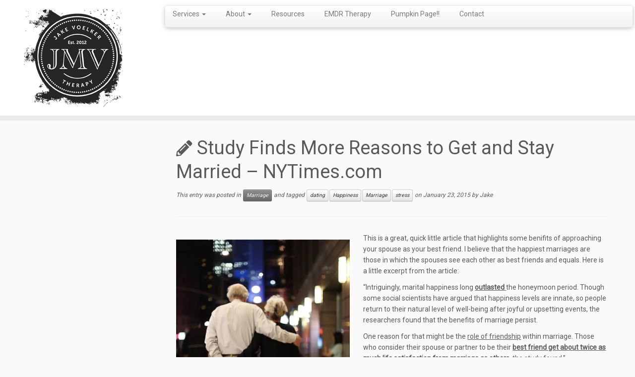

--- FILE ---
content_type: text/html; charset=UTF-8
request_url: http://www.jakevoelker.com/study-finds-more-reasons-to-get-and-stay-married-nytimes-com/
body_size: 12240
content:
<!DOCTYPE html>
<!--[if IE 7]>
<html class="ie ie7 no-js" dir="ltr" lang="en-US" prefix="og: https://ogp.me/ns#">
<![endif]-->
<!--[if IE 8]>
<html class="ie ie8 no-js" dir="ltr" lang="en-US" prefix="og: https://ogp.me/ns#">
<![endif]-->
<!--[if !(IE 7) | !(IE 8)  ]><!-->
<html class="no-js" dir="ltr" lang="en-US" prefix="og: https://ogp.me/ns#">
<!--<![endif]-->
	<head>
		<meta charset="UTF-8" />
		<meta http-equiv="X-UA-Compatible" content="IE=EDGE" />
		<meta name="viewport" content="width=device-width, initial-scale=1.0" />
        <link rel="profile"  href="https://gmpg.org/xfn/11" />
		<link rel="pingback" href="http://www.jakevoelker.com/xmlrpc.php" />
		<script>(function(html){html.className = html.className.replace(/\bno-js\b/,'js')})(document.documentElement);</script>
<title>Study Finds More Reasons to Get and Stay Married – NYTimes.com | JMV Therapy</title>

		<!-- All in One SEO 4.9.3 - aioseo.com -->
	<meta name="description" content="This is a great, quick little article that highlights some benifits of approaching your spouse as your best friend. I believe that the happiest marriages are those in which the spouses see each other as best friends and equals. Here is a little excerpt from the article: &quot;Intriguingly, marital happiness long outlasted the honeymoon period." />
	<meta name="robots" content="max-image-preview:large" />
	<meta name="author" content="Jake"/>
	<meta name="keywords" content="dating,happiness,marriage,stress" />
	<link rel="canonical" href="http://www.jakevoelker.com/study-finds-more-reasons-to-get-and-stay-married-nytimes-com/" />
	<meta name="generator" content="All in One SEO (AIOSEO) 4.9.3" />
		<meta property="og:locale" content="en_US" />
		<meta property="og:site_name" content="JMV Therapy |" />
		<meta property="og:type" content="article" />
		<meta property="og:title" content="Study Finds More Reasons to Get and Stay Married – NYTimes.com | JMV Therapy" />
		<meta property="og:description" content="This is a great, quick little article that highlights some benifits of approaching your spouse as your best friend. I believe that the happiest marriages are those in which the spouses see each other as best friends and equals. Here is a little excerpt from the article: &quot;Intriguingly, marital happiness long outlasted the honeymoon period." />
		<meta property="og:url" content="http://www.jakevoelker.com/study-finds-more-reasons-to-get-and-stay-married-nytimes-com/" />
		<meta property="article:published_time" content="2015-01-23T17:27:43+00:00" />
		<meta property="article:modified_time" content="2015-01-23T17:38:46+00:00" />
		<meta name="twitter:card" content="summary" />
		<meta name="twitter:title" content="Study Finds More Reasons to Get and Stay Married – NYTimes.com | JMV Therapy" />
		<meta name="twitter:description" content="This is a great, quick little article that highlights some benifits of approaching your spouse as your best friend. I believe that the happiest marriages are those in which the spouses see each other as best friends and equals. Here is a little excerpt from the article: &quot;Intriguingly, marital happiness long outlasted the honeymoon period." />
		<script type="application/ld+json" class="aioseo-schema">
			{"@context":"https:\/\/schema.org","@graph":[{"@type":"Article","@id":"http:\/\/www.jakevoelker.com\/study-finds-more-reasons-to-get-and-stay-married-nytimes-com\/#article","name":"Study Finds More Reasons to Get and Stay Married \u2013 NYTimes.com | JMV Therapy","headline":"Study Finds More Reasons to Get and Stay Married &#8211; NYTimes.com","author":{"@id":"http:\/\/www.jakevoelker.com\/author\/admin\/#author"},"publisher":{"@id":"http:\/\/www.jakevoelker.com\/#organization"},"image":{"@type":"ImageObject","url":"https:\/\/i0.wp.com\/www.jakevoelker.com\/wp-content\/uploads\/2015\/01\/happiness.png?fit=596%2C869","width":596,"height":869},"datePublished":"2015-01-23T11:27:43-06:00","dateModified":"2015-01-23T11:38:46-06:00","inLanguage":"en-US","mainEntityOfPage":{"@id":"http:\/\/www.jakevoelker.com\/study-finds-more-reasons-to-get-and-stay-married-nytimes-com\/#webpage"},"isPartOf":{"@id":"http:\/\/www.jakevoelker.com\/study-finds-more-reasons-to-get-and-stay-married-nytimes-com\/#webpage"},"articleSection":"Marriage, dating, Happiness, Marriage, stress"},{"@type":"BreadcrumbList","@id":"http:\/\/www.jakevoelker.com\/study-finds-more-reasons-to-get-and-stay-married-nytimes-com\/#breadcrumblist","itemListElement":[{"@type":"ListItem","@id":"http:\/\/www.jakevoelker.com#listItem","position":1,"name":"Home","item":"http:\/\/www.jakevoelker.com","nextItem":{"@type":"ListItem","@id":"http:\/\/www.jakevoelker.com\/category\/marriage\/#listItem","name":"Marriage"}},{"@type":"ListItem","@id":"http:\/\/www.jakevoelker.com\/category\/marriage\/#listItem","position":2,"name":"Marriage","item":"http:\/\/www.jakevoelker.com\/category\/marriage\/","nextItem":{"@type":"ListItem","@id":"http:\/\/www.jakevoelker.com\/study-finds-more-reasons-to-get-and-stay-married-nytimes-com\/#listItem","name":"Study Finds More Reasons to Get and Stay Married &#8211; NYTimes.com"},"previousItem":{"@type":"ListItem","@id":"http:\/\/www.jakevoelker.com#listItem","name":"Home"}},{"@type":"ListItem","@id":"http:\/\/www.jakevoelker.com\/study-finds-more-reasons-to-get-and-stay-married-nytimes-com\/#listItem","position":3,"name":"Study Finds More Reasons to Get and Stay Married &#8211; NYTimes.com","previousItem":{"@type":"ListItem","@id":"http:\/\/www.jakevoelker.com\/category\/marriage\/#listItem","name":"Marriage"}}]},{"@type":"Organization","@id":"http:\/\/www.jakevoelker.com\/#organization","name":"JMV Therapy","description":"Welcome to JMV Therapy! I\u2019m Jake Voelker, a Licensed Marriage and Family Therapist (LMFT) with over 12 years of experience helping individuals and couples overcome life\u2019s challenges. I specialize in treatment for trauma (PTSD), and porn addiction recovery. I utilize EMDR therapy, and integrate evidence-based practices with a Catholic perspective to support holistic healing. My approach is grounded in compassion, understanding, and a commitment to helping you achieve emotional, spiritual, and personal growth. Whether you're seeking freedom from addiction, healing from trauma, or improving relationships, I\u2019m here to provide personalized care and support.","url":"http:\/\/www.jakevoelker.com\/","telephone":"+16516210688","sameAs":["https:\/\/www.instagram.com\/jake.voelker\/?hl=en"]},{"@type":"Person","@id":"http:\/\/www.jakevoelker.com\/author\/admin\/#author","url":"http:\/\/www.jakevoelker.com\/author\/admin\/","name":"Jake"},{"@type":"WebPage","@id":"http:\/\/www.jakevoelker.com\/study-finds-more-reasons-to-get-and-stay-married-nytimes-com\/#webpage","url":"http:\/\/www.jakevoelker.com\/study-finds-more-reasons-to-get-and-stay-married-nytimes-com\/","name":"Study Finds More Reasons to Get and Stay Married \u2013 NYTimes.com | JMV Therapy","description":"This is a great, quick little article that highlights some benifits of approaching your spouse as your best friend. I believe that the happiest marriages are those in which the spouses see each other as best friends and equals. Here is a little excerpt from the article: \"Intriguingly, marital happiness long outlasted the honeymoon period.","inLanguage":"en-US","isPartOf":{"@id":"http:\/\/www.jakevoelker.com\/#website"},"breadcrumb":{"@id":"http:\/\/www.jakevoelker.com\/study-finds-more-reasons-to-get-and-stay-married-nytimes-com\/#breadcrumblist"},"author":{"@id":"http:\/\/www.jakevoelker.com\/author\/admin\/#author"},"creator":{"@id":"http:\/\/www.jakevoelker.com\/author\/admin\/#author"},"image":{"@type":"ImageObject","url":"https:\/\/i0.wp.com\/www.jakevoelker.com\/wp-content\/uploads\/2015\/01\/happiness.png?fit=596%2C869","@id":"http:\/\/www.jakevoelker.com\/study-finds-more-reasons-to-get-and-stay-married-nytimes-com\/#mainImage","width":596,"height":869},"primaryImageOfPage":{"@id":"http:\/\/www.jakevoelker.com\/study-finds-more-reasons-to-get-and-stay-married-nytimes-com\/#mainImage"},"datePublished":"2015-01-23T11:27:43-06:00","dateModified":"2015-01-23T11:38:46-06:00"},{"@type":"WebSite","@id":"http:\/\/www.jakevoelker.com\/#website","url":"http:\/\/www.jakevoelker.com\/","name":"JMV Therapy","inLanguage":"en-US","publisher":{"@id":"http:\/\/www.jakevoelker.com\/#organization"}}]}
		</script>
		<!-- All in One SEO -->

<link rel='dns-prefetch' href='//stats.wp.com' />
<link rel='dns-prefetch' href='//fonts.googleapis.com' />
<link rel='dns-prefetch' href='//v0.wordpress.com' />
<link rel='preconnect' href='//i0.wp.com' />
<link rel="alternate" type="application/rss+xml" title="JMV Therapy &raquo; Feed" href="http://www.jakevoelker.com/feed/" />
<link rel="alternate" type="application/rss+xml" title="JMV Therapy &raquo; Comments Feed" href="http://www.jakevoelker.com/comments/feed/" />
<link rel="alternate" type="application/rss+xml" title="JMV Therapy &raquo; Study Finds More Reasons to Get and Stay Married &#8211; NYTimes.com Comments Feed" href="http://www.jakevoelker.com/study-finds-more-reasons-to-get-and-stay-married-nytimes-com/feed/" />
<link rel="alternate" title="oEmbed (JSON)" type="application/json+oembed" href="http://www.jakevoelker.com/wp-json/oembed/1.0/embed?url=http%3A%2F%2Fwww.jakevoelker.com%2Fstudy-finds-more-reasons-to-get-and-stay-married-nytimes-com%2F" />
<link rel="alternate" title="oEmbed (XML)" type="text/xml+oembed" href="http://www.jakevoelker.com/wp-json/oembed/1.0/embed?url=http%3A%2F%2Fwww.jakevoelker.com%2Fstudy-finds-more-reasons-to-get-and-stay-married-nytimes-com%2F&#038;format=xml" />
		<!-- This site uses the Google Analytics by MonsterInsights plugin v9.11.1 - Using Analytics tracking - https://www.monsterinsights.com/ -->
		<!-- Note: MonsterInsights is not currently configured on this site. The site owner needs to authenticate with Google Analytics in the MonsterInsights settings panel. -->
					<!-- No tracking code set -->
				<!-- / Google Analytics by MonsterInsights -->
		<style id='wp-img-auto-sizes-contain-inline-css' type='text/css'>
img:is([sizes=auto i],[sizes^="auto," i]){contain-intrinsic-size:3000px 1500px}
/*# sourceURL=wp-img-auto-sizes-contain-inline-css */
</style>
<link rel='stylesheet' id='tc-gfonts-css' href='//fonts.googleapis.com/css?family=Roboto%7CRoboto' type='text/css' media='all' />
<style id='wp-emoji-styles-inline-css' type='text/css'>

	img.wp-smiley, img.emoji {
		display: inline !important;
		border: none !important;
		box-shadow: none !important;
		height: 1em !important;
		width: 1em !important;
		margin: 0 0.07em !important;
		vertical-align: -0.1em !important;
		background: none !important;
		padding: 0 !important;
	}
/*# sourceURL=wp-emoji-styles-inline-css */
</style>
<link rel='stylesheet' id='wp-block-library-css' href='http://www.jakevoelker.com/wp-includes/css/dist/block-library/style.min.css?ver=6.9' type='text/css' media='all' />
<style id='global-styles-inline-css' type='text/css'>
:root{--wp--preset--aspect-ratio--square: 1;--wp--preset--aspect-ratio--4-3: 4/3;--wp--preset--aspect-ratio--3-4: 3/4;--wp--preset--aspect-ratio--3-2: 3/2;--wp--preset--aspect-ratio--2-3: 2/3;--wp--preset--aspect-ratio--16-9: 16/9;--wp--preset--aspect-ratio--9-16: 9/16;--wp--preset--color--black: #000000;--wp--preset--color--cyan-bluish-gray: #abb8c3;--wp--preset--color--white: #ffffff;--wp--preset--color--pale-pink: #f78da7;--wp--preset--color--vivid-red: #cf2e2e;--wp--preset--color--luminous-vivid-orange: #ff6900;--wp--preset--color--luminous-vivid-amber: #fcb900;--wp--preset--color--light-green-cyan: #7bdcb5;--wp--preset--color--vivid-green-cyan: #00d084;--wp--preset--color--pale-cyan-blue: #8ed1fc;--wp--preset--color--vivid-cyan-blue: #0693e3;--wp--preset--color--vivid-purple: #9b51e0;--wp--preset--gradient--vivid-cyan-blue-to-vivid-purple: linear-gradient(135deg,rgb(6,147,227) 0%,rgb(155,81,224) 100%);--wp--preset--gradient--light-green-cyan-to-vivid-green-cyan: linear-gradient(135deg,rgb(122,220,180) 0%,rgb(0,208,130) 100%);--wp--preset--gradient--luminous-vivid-amber-to-luminous-vivid-orange: linear-gradient(135deg,rgb(252,185,0) 0%,rgb(255,105,0) 100%);--wp--preset--gradient--luminous-vivid-orange-to-vivid-red: linear-gradient(135deg,rgb(255,105,0) 0%,rgb(207,46,46) 100%);--wp--preset--gradient--very-light-gray-to-cyan-bluish-gray: linear-gradient(135deg,rgb(238,238,238) 0%,rgb(169,184,195) 100%);--wp--preset--gradient--cool-to-warm-spectrum: linear-gradient(135deg,rgb(74,234,220) 0%,rgb(151,120,209) 20%,rgb(207,42,186) 40%,rgb(238,44,130) 60%,rgb(251,105,98) 80%,rgb(254,248,76) 100%);--wp--preset--gradient--blush-light-purple: linear-gradient(135deg,rgb(255,206,236) 0%,rgb(152,150,240) 100%);--wp--preset--gradient--blush-bordeaux: linear-gradient(135deg,rgb(254,205,165) 0%,rgb(254,45,45) 50%,rgb(107,0,62) 100%);--wp--preset--gradient--luminous-dusk: linear-gradient(135deg,rgb(255,203,112) 0%,rgb(199,81,192) 50%,rgb(65,88,208) 100%);--wp--preset--gradient--pale-ocean: linear-gradient(135deg,rgb(255,245,203) 0%,rgb(182,227,212) 50%,rgb(51,167,181) 100%);--wp--preset--gradient--electric-grass: linear-gradient(135deg,rgb(202,248,128) 0%,rgb(113,206,126) 100%);--wp--preset--gradient--midnight: linear-gradient(135deg,rgb(2,3,129) 0%,rgb(40,116,252) 100%);--wp--preset--font-size--small: 13px;--wp--preset--font-size--medium: 20px;--wp--preset--font-size--large: 36px;--wp--preset--font-size--x-large: 42px;--wp--preset--spacing--20: 0.44rem;--wp--preset--spacing--30: 0.67rem;--wp--preset--spacing--40: 1rem;--wp--preset--spacing--50: 1.5rem;--wp--preset--spacing--60: 2.25rem;--wp--preset--spacing--70: 3.38rem;--wp--preset--spacing--80: 5.06rem;--wp--preset--shadow--natural: 6px 6px 9px rgba(0, 0, 0, 0.2);--wp--preset--shadow--deep: 12px 12px 50px rgba(0, 0, 0, 0.4);--wp--preset--shadow--sharp: 6px 6px 0px rgba(0, 0, 0, 0.2);--wp--preset--shadow--outlined: 6px 6px 0px -3px rgb(255, 255, 255), 6px 6px rgb(0, 0, 0);--wp--preset--shadow--crisp: 6px 6px 0px rgb(0, 0, 0);}:where(.is-layout-flex){gap: 0.5em;}:where(.is-layout-grid){gap: 0.5em;}body .is-layout-flex{display: flex;}.is-layout-flex{flex-wrap: wrap;align-items: center;}.is-layout-flex > :is(*, div){margin: 0;}body .is-layout-grid{display: grid;}.is-layout-grid > :is(*, div){margin: 0;}:where(.wp-block-columns.is-layout-flex){gap: 2em;}:where(.wp-block-columns.is-layout-grid){gap: 2em;}:where(.wp-block-post-template.is-layout-flex){gap: 1.25em;}:where(.wp-block-post-template.is-layout-grid){gap: 1.25em;}.has-black-color{color: var(--wp--preset--color--black) !important;}.has-cyan-bluish-gray-color{color: var(--wp--preset--color--cyan-bluish-gray) !important;}.has-white-color{color: var(--wp--preset--color--white) !important;}.has-pale-pink-color{color: var(--wp--preset--color--pale-pink) !important;}.has-vivid-red-color{color: var(--wp--preset--color--vivid-red) !important;}.has-luminous-vivid-orange-color{color: var(--wp--preset--color--luminous-vivid-orange) !important;}.has-luminous-vivid-amber-color{color: var(--wp--preset--color--luminous-vivid-amber) !important;}.has-light-green-cyan-color{color: var(--wp--preset--color--light-green-cyan) !important;}.has-vivid-green-cyan-color{color: var(--wp--preset--color--vivid-green-cyan) !important;}.has-pale-cyan-blue-color{color: var(--wp--preset--color--pale-cyan-blue) !important;}.has-vivid-cyan-blue-color{color: var(--wp--preset--color--vivid-cyan-blue) !important;}.has-vivid-purple-color{color: var(--wp--preset--color--vivid-purple) !important;}.has-black-background-color{background-color: var(--wp--preset--color--black) !important;}.has-cyan-bluish-gray-background-color{background-color: var(--wp--preset--color--cyan-bluish-gray) !important;}.has-white-background-color{background-color: var(--wp--preset--color--white) !important;}.has-pale-pink-background-color{background-color: var(--wp--preset--color--pale-pink) !important;}.has-vivid-red-background-color{background-color: var(--wp--preset--color--vivid-red) !important;}.has-luminous-vivid-orange-background-color{background-color: var(--wp--preset--color--luminous-vivid-orange) !important;}.has-luminous-vivid-amber-background-color{background-color: var(--wp--preset--color--luminous-vivid-amber) !important;}.has-light-green-cyan-background-color{background-color: var(--wp--preset--color--light-green-cyan) !important;}.has-vivid-green-cyan-background-color{background-color: var(--wp--preset--color--vivid-green-cyan) !important;}.has-pale-cyan-blue-background-color{background-color: var(--wp--preset--color--pale-cyan-blue) !important;}.has-vivid-cyan-blue-background-color{background-color: var(--wp--preset--color--vivid-cyan-blue) !important;}.has-vivid-purple-background-color{background-color: var(--wp--preset--color--vivid-purple) !important;}.has-black-border-color{border-color: var(--wp--preset--color--black) !important;}.has-cyan-bluish-gray-border-color{border-color: var(--wp--preset--color--cyan-bluish-gray) !important;}.has-white-border-color{border-color: var(--wp--preset--color--white) !important;}.has-pale-pink-border-color{border-color: var(--wp--preset--color--pale-pink) !important;}.has-vivid-red-border-color{border-color: var(--wp--preset--color--vivid-red) !important;}.has-luminous-vivid-orange-border-color{border-color: var(--wp--preset--color--luminous-vivid-orange) !important;}.has-luminous-vivid-amber-border-color{border-color: var(--wp--preset--color--luminous-vivid-amber) !important;}.has-light-green-cyan-border-color{border-color: var(--wp--preset--color--light-green-cyan) !important;}.has-vivid-green-cyan-border-color{border-color: var(--wp--preset--color--vivid-green-cyan) !important;}.has-pale-cyan-blue-border-color{border-color: var(--wp--preset--color--pale-cyan-blue) !important;}.has-vivid-cyan-blue-border-color{border-color: var(--wp--preset--color--vivid-cyan-blue) !important;}.has-vivid-purple-border-color{border-color: var(--wp--preset--color--vivid-purple) !important;}.has-vivid-cyan-blue-to-vivid-purple-gradient-background{background: var(--wp--preset--gradient--vivid-cyan-blue-to-vivid-purple) !important;}.has-light-green-cyan-to-vivid-green-cyan-gradient-background{background: var(--wp--preset--gradient--light-green-cyan-to-vivid-green-cyan) !important;}.has-luminous-vivid-amber-to-luminous-vivid-orange-gradient-background{background: var(--wp--preset--gradient--luminous-vivid-amber-to-luminous-vivid-orange) !important;}.has-luminous-vivid-orange-to-vivid-red-gradient-background{background: var(--wp--preset--gradient--luminous-vivid-orange-to-vivid-red) !important;}.has-very-light-gray-to-cyan-bluish-gray-gradient-background{background: var(--wp--preset--gradient--very-light-gray-to-cyan-bluish-gray) !important;}.has-cool-to-warm-spectrum-gradient-background{background: var(--wp--preset--gradient--cool-to-warm-spectrum) !important;}.has-blush-light-purple-gradient-background{background: var(--wp--preset--gradient--blush-light-purple) !important;}.has-blush-bordeaux-gradient-background{background: var(--wp--preset--gradient--blush-bordeaux) !important;}.has-luminous-dusk-gradient-background{background: var(--wp--preset--gradient--luminous-dusk) !important;}.has-pale-ocean-gradient-background{background: var(--wp--preset--gradient--pale-ocean) !important;}.has-electric-grass-gradient-background{background: var(--wp--preset--gradient--electric-grass) !important;}.has-midnight-gradient-background{background: var(--wp--preset--gradient--midnight) !important;}.has-small-font-size{font-size: var(--wp--preset--font-size--small) !important;}.has-medium-font-size{font-size: var(--wp--preset--font-size--medium) !important;}.has-large-font-size{font-size: var(--wp--preset--font-size--large) !important;}.has-x-large-font-size{font-size: var(--wp--preset--font-size--x-large) !important;}
/*# sourceURL=global-styles-inline-css */
</style>

<style id='classic-theme-styles-inline-css' type='text/css'>
/*! This file is auto-generated */
.wp-block-button__link{color:#fff;background-color:#32373c;border-radius:9999px;box-shadow:none;text-decoration:none;padding:calc(.667em + 2px) calc(1.333em + 2px);font-size:1.125em}.wp-block-file__button{background:#32373c;color:#fff;text-decoration:none}
/*# sourceURL=/wp-includes/css/classic-themes.min.css */
</style>
<link rel='stylesheet' id='fontsforwebstyle-css' href='http://www.jakevoelker.com/wp-content/plugins/font/css/fontsforwebstyle.css?pver=7.5.1&#038;ver=6.9' type='text/css' media='all' />
<link rel='stylesheet' id='jquery-ui-css' href='http://www.jakevoelker.com/wp-content/plugins/font/css/start/jquery-ui-1.8.14.custom.css?ver=6.9' type='text/css' media='all' />
<link rel='stylesheet' id='colorpicker2-css' href='http://www.jakevoelker.com/wp-content/plugins/font/css/colorpicker.css?ver=6.9' type='text/css' media='all' />
<link rel='stylesheet' id='uaf_client_css-css' href='http://www.jakevoelker.com/wp-content/uploads/useanyfont/uaf.css?ver=1765916361' type='text/css' media='all' />
<link rel='stylesheet' id='customizr-fa-css' href='http://www.jakevoelker.com/wp-content/themes/customizr/assets/shared/fonts/fa/css/fontawesome-all.min.css?ver=4.4.24' type='text/css' media='all' />
<link rel='stylesheet' id='customizr-common-css' href='http://www.jakevoelker.com/wp-content/themes/customizr/inc/assets/css/tc_common.min.css?ver=4.4.24' type='text/css' media='all' />
<link rel='stylesheet' id='customizr-skin-css' href='http://www.jakevoelker.com/wp-content/themes/customizr/inc/assets/css/grey.min.css?ver=4.4.24' type='text/css' media='all' />
<style id='customizr-skin-inline-css' type='text/css'>

                  .site-title,.site-description,h1,h2,h3,.tc-dropcap {
                    font-family : 'Roboto';
                    font-weight : inherit;
                  }

                  body,.navbar .nav>li>a {
                    font-family : 'Roboto';
                    font-weight : inherit;
                  }

            body,.navbar .nav>li>a {
              font-size : 14px;
              line-height : 1.6em;
            }
table { border-collapse: separate; }
                           body table { border-collapse: collapse; }
                          
.social-links .social-icon:before { content: none } 
header.tc-header {border-top: none;}

.sticky-enabled .tc-shrink-on .site-logo img {
    					height:30px!important;width:auto!important
    				}

    				.sticky-enabled .tc-shrink-on .brand .site-title {
    					font-size:0.6em;opacity:0.8;line-height:1.2em
    				}

.site-logo img.sticky {
                display: none;
             }

            .sticky-enabled .tc-sticky-logo-on .site-logo img {
                display: none;
             }

            .sticky-enabled .tc-sticky-logo-on .site-logo img.sticky{
                display: inline-block;
            }

          .comments-link .tc-comment-bubble {
            color: #F00;
            border: 2px solid #F00;
          }
          .comments-link .tc-comment-bubble:before {
            border-color: #F00;
          }
        
/*# sourceURL=customizr-skin-inline-css */
</style>
<link rel='stylesheet' id='customizr-style-css' href='http://www.jakevoelker.com/wp-content/themes/customizr/style.css?ver=4.4.24' type='text/css' media='all' />
<link rel='stylesheet' id='fancyboxcss-css' href='http://www.jakevoelker.com/wp-content/themes/customizr/assets/front/js/libs/fancybox/jquery.fancybox-1.3.4.min.css?ver=6.9' type='text/css' media='all' />
<script type="text/javascript" src="http://www.jakevoelker.com/wp-includes/js/jquery/jquery.min.js?ver=3.7.1" id="jquery-core-js"></script>
<script type="text/javascript" src="http://www.jakevoelker.com/wp-includes/js/jquery/jquery-migrate.min.js?ver=3.4.1" id="jquery-migrate-js"></script>
<script type="text/javascript" src="http://www.jakevoelker.com/wp-content/plugins/font/js/jquery.fcarousel.min.js?ver=6.9" id="jquery-fcarousel-js"></script>
<script type="text/javascript" src="http://www.jakevoelker.com/wp-includes/js/jquery/ui/core.min.js?ver=1.13.3" id="jquery-ui-core-js"></script>
<script type="text/javascript" src="http://www.jakevoelker.com/wp-includes/js/jquery/ui/mouse.min.js?ver=1.13.3" id="jquery-ui-mouse-js"></script>
<script type="text/javascript" src="http://www.jakevoelker.com/wp-includes/js/jquery/ui/draggable.min.js?ver=1.13.3" id="jquery-ui-draggable-js"></script>
<script type="text/javascript" src="http://www.jakevoelker.com/wp-includes/js/jquery/ui/slider.min.js?ver=1.13.3" id="jquery-ui-slider-js"></script>
<script type="text/javascript" src="http://www.jakevoelker.com/wp-content/plugins/font/js/colorpicker.js?ver=6.9" id="colorpicker2-js"></script>
<script type="text/javascript" src="http://www.jakevoelker.com/wp-includes/js/jquery/ui/sortable.min.js?ver=1.13.3" id="jquery-ui-sortable-js"></script>
<script type="text/javascript" src="http://www.jakevoelker.com/wp-content/plugins/font/js/jquery.fontPlugin.js?pver=7.5.1&amp;ver=6.9" id="font-plugin-js"></script>
<script type="text/javascript" src="http://www.jakevoelker.com/wp-content/plugins/font/js/pluginscripts.js?pver=7.5.1&amp;ver=6.9" id="pluginscripts-js"></script>
<script type="text/javascript" src="http://www.jakevoelker.com/wp-content/plugins/wp-google-analytics/wp-google-analytics.js?ver=0.0.3" id="wp-google-analytics-js"></script>
<script type="text/javascript" src="http://www.jakevoelker.com/wp-content/themes/customizr/assets/front/js/libs/modernizr.min.js?ver=4.4.24" id="modernizr-js"></script>
<script type="text/javascript" src="http://www.jakevoelker.com/wp-content/themes/customizr/assets/front/js/libs/fancybox/jquery.fancybox-1.3.4.min.js?ver=4.4.24" id="tc-fancybox-js"></script>
<script type="text/javascript" src="http://www.jakevoelker.com/wp-includes/js/underscore.min.js?ver=1.13.7" id="underscore-js"></script>
<script type="text/javascript" id="tc-scripts-js-extra">
/* <![CDATA[ */
var TCParams = {"_disabled":[],"FancyBoxState":"1","FancyBoxAutoscale":"","SliderName":"","SliderDelay":"","SliderHover":"1","centerSliderImg":"1","SmoothScroll":{"Enabled":true,"Options":{"touchpadSupport":false}},"anchorSmoothScroll":"linear","anchorSmoothScrollExclude":{"simple":["[class*=edd]",".tc-carousel-control",".carousel-control","[data-toggle=\"modal\"]","[data-toggle=\"dropdown\"]","[data-toggle=\"tooltip\"]","[data-toggle=\"popover\"]","[data-toggle=\"collapse\"]","[data-toggle=\"tab\"]","[data-toggle=\"pill\"]","[class*=upme]","[class*=um-]"],"deep":{"classes":[],"ids":[]}},"ReorderBlocks":"1","centerAllImg":"1","HasComments":"","LeftSidebarClass":".span3.left.tc-sidebar","RightSidebarClass":".span3.right.tc-sidebar","LoadModernizr":"1","stickyCustomOffset":{"_initial":0,"_scrolling":0,"options":{"_static":true,"_element":""}},"stickyHeader":"1","dropdowntoViewport":"","timerOnScrollAllBrowsers":"1","extLinksStyle":"","extLinksTargetExt":"","extLinksSkipSelectors":{"classes":["btn","button"],"ids":[]},"dropcapEnabled":"","dropcapWhere":{"post":"","page":""},"dropcapMinWords":"50","dropcapSkipSelectors":{"tags":["IMG","IFRAME","H1","H2","H3","H4","H5","H6","BLOCKQUOTE","UL","OL"],"classes":["btn","tc-placeholder-wrap"],"id":[]},"imgSmartLoadEnabled":"1","imgSmartLoadOpts":{"parentSelectors":[".article-container",".__before_main_wrapper",".widget-front"],"opts":{"excludeImg":[".tc-holder-img"]}},"imgSmartLoadsForSliders":"","goldenRatio":"1.618","gridGoldenRatioLimit":"350","isSecondMenuEnabled":"","secondMenuRespSet":"in-sn-before","isParallaxOn":"1","parallaxRatio":"0.55","pluginCompats":[],"adminAjaxUrl":"http://www.jakevoelker.com/wp-admin/admin-ajax.php","ajaxUrl":"http://www.jakevoelker.com/?czrajax=1","frontNonce":{"id":"CZRFrontNonce","handle":"cb0af98852"},"isDevMode":"","isModernStyle":"","i18n":{"Permanently dismiss":"Permanently dismiss"},"version":"4.4.24","frontNotifications":{"styleSwitcher":{"enabled":false,"content":"","dismissAction":"dismiss_style_switcher_note_front","ajaxUrl":"http://www.jakevoelker.com/wp-admin/admin-ajax.php"}}};
//# sourceURL=tc-scripts-js-extra
/* ]]> */
</script>
<script type="text/javascript" src="http://www.jakevoelker.com/wp-content/themes/customizr/inc/assets/js/tc-scripts.min.js?ver=4.4.24" id="tc-scripts-js"></script>
<link rel="https://api.w.org/" href="http://www.jakevoelker.com/wp-json/" /><link rel="alternate" title="JSON" type="application/json" href="http://www.jakevoelker.com/wp-json/wp/v2/posts/1166" /><link rel="EditURI" type="application/rsd+xml" title="RSD" href="http://www.jakevoelker.com/xmlrpc.php?rsd" />
<meta name="generator" content="WordPress 6.9" />
<link rel='shortlink' href='https://wp.me/p3P8Vr-iO' />
<style type="text/css">PICK AN ELEMENT NOW - or type CSS selector(advanced) {
font-size: 30px !important;
color: #444 !important;
}
DIV DIV ARTICLE.row-fluid.post-1347.page.type-page.status-publish.czr-hentry DIV.entry-content P.has-white-color.has-text-color {
}
</style>	<style>img#wpstats{display:none}</style>
				<script type="text/javascript">
			var ajaxproxy = 'http://www.jakevoelker.com/wp-admin/admin-ajax.php';
			var fontBlogUrl = 'http://www.jakevoelker.com';
			var fontBlogName = 'JMV Therapy';
			var fontPluginVersion = '7.5.1';
		</script>
		<link rel="icon" href="https://i0.wp.com/www.jakevoelker.com/wp-content/uploads/2018/03/cropped-unnamed.png?fit=32%2C32" sizes="32x32" />
<link rel="icon" href="https://i0.wp.com/www.jakevoelker.com/wp-content/uploads/2018/03/cropped-unnamed.png?fit=192%2C192" sizes="192x192" />
<link rel="apple-touch-icon" href="https://i0.wp.com/www.jakevoelker.com/wp-content/uploads/2018/03/cropped-unnamed.png?fit=180%2C180" />
<meta name="msapplication-TileImage" content="https://i0.wp.com/www.jakevoelker.com/wp-content/uploads/2018/03/cropped-unnamed.png?fit=270%2C270" />
		<style type="text/css" id="wp-custom-css">
			/*
Welcome to Custom CSS!

CSS (Cascading Style Sheets) is a kind of code that tells the browser how
to render a web page. You may delete these comments and get started with
your customizations.

By default, your stylesheet will be loaded after the theme stylesheets,
which means that your rules can take precedence and override the theme CSS
rules. Just write here what you want to change, you don't need to copy all
your theme's stylesheet content.
*/
#footer {
}		</style>
			</head>
	
	<body class="wp-singular post-template-default single single-post postid-1166 single-format-standard wp-embed-responsive wp-theme-customizr metaslider-plugin tc-fade-hover-links tc-l-sidebar tc-center-images skin-grey customizr-4-4-24 tc-sticky-header sticky-disabled tc-transparent-on-scroll tc-regular-menu" >
            <a class="screen-reader-text skip-link" href="#content">Skip to content</a>
        
    <div id="tc-page-wrap" class="">

  		
  	   	<header class="tc-header clearfix row-fluid tc-tagline-off tc-title-logo-on tc-sticky-logo-on tc-shrink-on tc-menu-on logo-left tc-second-menu-in-sn-before-when-mobile">
  			
        <div class="brand span3 pull-left">
        <a class="site-logo" href="http://www.jakevoelker.com/" aria-label="JMV Therapy | "><img src="https://i0.wp.com/www.jakevoelker.com/wp-content/uploads/2018/03/unnamed.png?fit=227%2C213" alt="Back Home" width="227" height="213"  data-no-retina class=" attachment-1440"/><img src="https://i0.wp.com/www.jakevoelker.com/wp-content/uploads/2018/03/unnamed.png?fit=227%2C213" alt="Back Home" width="227" height="213"  data-no-retina class="sticky attachment-1440"/></a>        </div> <!-- brand span3 -->

              	<div class="navbar-wrapper clearfix span9 tc-submenu-fade tc-submenu-move tc-open-on-click pull-menu-left">
        	<div class="navbar resp">
          		<div class="navbar-inner" role="navigation">
            		<div class="row-fluid">
              		<div class="nav-collapse collapse"><div class="menu-favicon-container"><ul id="menu-favicon-2" class="nav"><li class="menu-item menu-item-type-post_type menu-item-object-page menu-item-has-children dropdown menu-item-421"><a class="dropdown-toggle" data-toggle="dropdown" data-target="#" href="http://www.jakevoelker.com/services/">Services <strong class="caret"></strong></a>
<ul class="dropdown-menu">
	<li class="menu-item menu-item-type-post_type menu-item-object-page menu-item-579"><a href="http://www.jakevoelker.com/services/">Specialties</a></li>
	<li class="menu-item menu-item-type-post_type menu-item-object-page menu-item-445"><a href="http://www.jakevoelker.com/services/fees/">Are You In-Network?</a></li>
	<li class="menu-item menu-item-type-post_type menu-item-object-page menu-item-1636"><a href="http://www.jakevoelker.com/online-therapy/">Online Therapy</a></li>
</ul>
</li>
<li class="menu-item menu-item-type-post_type menu-item-object-page menu-item-has-children dropdown menu-item-450"><a class="dropdown-toggle" data-toggle="dropdown" data-target="#" href="http://www.jakevoelker.com/about-me/">About <strong class="caret"></strong></a>
<ul class="dropdown-menu">
	<li class="menu-item menu-item-type-post_type menu-item-object-page menu-item-746"><a href="http://www.jakevoelker.com/about-me/">About</a></li>
	<li class="menu-item menu-item-type-post_type menu-item-object-page menu-item-745"><a href="http://www.jakevoelker.com/testimonials/">Testimonials</a></li>
	<li class="menu-item menu-item-type-post_type menu-item-object-page menu-item-2019"><a href="http://www.jakevoelker.com/in-the-media/">In the media</a></li>
	<li class="menu-item menu-item-type-post_type menu-item-object-page current_page_parent menu-item-446"><a href="http://www.jakevoelker.com/interesting-articles/">Blog</a></li>
</ul>
</li>
<li class="menu-item menu-item-type-post_type menu-item-object-page menu-item-422"><a href="http://www.jakevoelker.com/resources/">Resources</a></li>
<li class="menu-item menu-item-type-post_type menu-item-object-page menu-item-1127"><a href="http://www.jakevoelker.com/emdr/">EMDR Therapy</a></li>
<li class="menu-item menu-item-type-post_type menu-item-object-page menu-item-1348"><a href="http://www.jakevoelker.com/pumpkin-page/">Pumpkin Page!!</a></li>
<li class="menu-item menu-item-type-post_type menu-item-object-page menu-item-424"><a href="http://www.jakevoelker.com/contact/">Contact</a></li>
</ul></div></div><div class="btn-toggle-nav pull-right"><button type="button" class="btn menu-btn" data-toggle="collapse" data-target=".nav-collapse" title="Open the menu" aria-label="Open the menu"><span class="icon-bar"></span><span class="icon-bar"></span><span class="icon-bar"></span> </button></div>          			</div><!-- /.row-fluid -->
          		</div><!-- /.navbar-inner -->
        	</div><!-- /.navbar resp -->
      	</div><!-- /.navbar-wrapper -->
    	  		</header>
  		<div id="tc-reset-margin-top" class="container-fluid" style="margin-top:103px"></div><div id="main-wrapper" class="container">

    
    <div class="container" role="main">
        <div class="row column-content-wrapper">

            
        <div class="span3 left tc-sidebar">
           <div id="left" class="widget-area" role="complementary">
                          </div><!-- //#left or //#right -->
        </div><!--.tc-sidebar -->

        
                <div id="content" class="span9 article-container tc-gallery-style">

                    
                        
                                                                                    
                                                                    <article id="post-1166" class="row-fluid post-1166 post type-post status-publish format-standard has-post-thumbnail category-marriage tag-dating tag-happiness tag-marriage tag-stress czr-hentry">
                                                <header class="entry-header">
          <h1 class="entry-title format-icon">Study Finds More Reasons to Get and Stay Married &#8211; NYTimes.com</h1><div class="entry-meta">This entry was posted in <a class="btn btn-mini btn-tag" href="http://www.jakevoelker.com/category/marriage/" title="View all posts in Marriage"> Marriage </a> and tagged <a class="btn btn-mini" href="http://www.jakevoelker.com/tag/dating/" title="View all posts in dating"> dating </a><a class="btn btn-mini" href="http://www.jakevoelker.com/tag/happiness/" title="View all posts in Happiness"> Happiness </a><a class="btn btn-mini" href="http://www.jakevoelker.com/tag/marriage/" title="View all posts in Marriage"> Marriage </a><a class="btn btn-mini" href="http://www.jakevoelker.com/tag/stress/" title="View all posts in stress"> stress </a> on <a href="http://www.jakevoelker.com/2015/01/23/" title="11:27 am" rel="bookmark"><time class="entry-date updated" datetime="January 23, 2015">January 23, 2015</time></a> <span class="by-author">by <span class="author vcard author_name"><a class="url fn n" href="http://www.jakevoelker.com/author/admin/" title="View all posts by Jake" rel="author">Jake</a></span></span> </div><hr class="featurette-divider __before_content">        </header>
                  <section class="entry-content ">
              <p><a href="https://i0.wp.com/www.jakevoelker.com/wp-content/uploads/2015/01/happy-marriage.jpg" class="grouped_elements" rel="tc-fancybox-group1166"><img  data-tcjp-recalc-dims="1" fetchpriority="high" decoding="async" class=" wp-image-1169 alignleft" alt="happy marriage"  src="[data-uri]" data-src="https://i0.wp.com/www.jakevoelker.com/wp-content/uploads/2015/01/happy-marriage.jpg?resize=350%2C525"  width="350" height="525" data-srcset="https://i0.wp.com/www.jakevoelker.com/wp-content/uploads/2015/01/happy-marriage.jpg?w=500 500w, https://i0.wp.com/www.jakevoelker.com/wp-content/uploads/2015/01/happy-marriage.jpg?resize=200%2C300 200w" data-sizes="(max-width: 350px) 100vw, 350px" /></a>This is a great, quick little article that highlights some benifits of approaching your spouse as your best friend. I believe that the happiest marriages are those in which the spouses see each other as best friends and equals. Here is a little excerpt from the article:</p>
<p>&#8220;Intriguingly, marital happiness long <span style="text-decoration: underline;"><strong>outlasted</strong> </span>the honeymoon period. Though some social scientists have argued that happiness levels are innate, so people return to their natural level of well-being after joyful or upsetting events, the researchers found that the benefits of marriage persist.</p>
<p>One reason for that might be the <span style="text-decoration: underline;">role of friendship</span> within marriage. Those who consider their spouse or partner to be their <strong><span style="text-decoration: underline;">best friend get about twice as much life satisfaction from marriage as others</span></strong>, the study found.&#8221;</p>
<p>Click below for the entire article.</p>
<p><span style="text-decoration: underline;"><a href="http://www.nytimes.com/2015/01/08/upshot/study-finds-more-reasons-to-get-and-stay-married.html?WT.mc_id=2015-Q1-KEYWEE-AUD_DEV-0101-0331&amp;WT.mc_ev=click&amp;bicmp=AD&amp;bicmlukp=WT.mc_id&amp;bicmst=1420088400&amp;bicmet=1451624400&amp;ad-keywords=KEYWEEAD&amp;kwp_0=7686&amp;_r=0&amp;abt=0002&amp;abg=1">Study Finds More Reasons to Get and Stay Married &#8211; NYTimes.com</a></span></p>
<p>Have a great day everybody!</p>
<p>Jake</p>
                                      </section><!-- .entry-content -->
                                            </article>
                                
                            
                        
                    
<div id="comments" class="comments-area" >
	</div><!-- //#comments .comments-area -->

        
          <hr class="featurette-divider __after_loop">
        <nav id="nav-below" class="navigation">

              <h3 class="assistive-text">
                Post navigation              </h3>

              <ul class="pager">
                                  <li class="previous">
                    <span class="nav-previous">
                      <a href="http://www.jakevoelker.com/oh-the-irony-the-most-used-word-in-porn-site-comments-is/" rel="prev"><span class="meta-nav">&larr;</span> » Oh, The Irony. The Most Used Word In Porn Site Comments Is…</a>                    </span>
                  </li>
                                                  <li class="next">
                    <span class="nav-next">
                        <a href="http://www.jakevoelker.com/11-things-empty-nesters-want-parents-of-little-kids-to-know-shelley-emling/" rel="next">11 Things Empty Nesters Want Parents Of Little Kids To Know | Shelley Emling <span class="meta-nav">&rarr;</span></a>                    </span>
                  </li>
                              </ul>

          </nav><!-- //#nav-below .navigation -->

        
        
                                   <hr class="featurette-divider tc-mobile-separator">
                </div><!--.article-container -->

           
        </div><!--.row -->
    </div><!-- .container role: main -->

    
</div><!-- //#main-wrapper -->

<script type='text/javascript'>
	var _gaq = _gaq || [];
	_gaq.push(['_setAccount', 'UA-39574147-1']);
_gaq.push(['_trackPageview']);

	(function() {
		var ga = document.createElement('script'); ga.type = 'text/javascript'; ga.async = true;
		ga.src = ('https:' == document.location.protocol ? 'https://ssl' : 'http://www') + '.google-analytics.com/ga.js';
		var s = document.getElementsByTagName('script')[0]; s.parentNode.insertBefore(ga, s);
	})();
</script>
  		<!-- FOOTER -->
  		<footer id="footer" class="">
  		 		    				 <div class="colophon">
			 	<div class="container">
			 		<div class="row-fluid">
					    <div class="span3 social-block pull-left"><span class="social-links"></span></div><div class="span6 credits"><p>&middot; <span class="tc-copyright-text">&copy; 2026</span> <a href="http://www.jakevoelker.com" title="JMV Therapy" rel="bookmark">JMV Therapy</a> &middot; <span class="tc-wp-powered-text">Powered by</span> <a class="icon-wordpress" target="_blank" rel="noopener noreferrer" href="https://wordpress.org" title="Powered by WordPress"></a> &middot; <span class="tc-credits-text">Designed with the <a class="czr-designer-link" href="https://presscustomizr.com/customizr" title="Customizr theme">Customizr theme</a> </span> &middot;</p></div>	      			</div><!-- .row-fluid -->
	      		</div><!-- .container -->
	      	</div><!-- .colophon -->
	    	  		</footer>
    </div><!-- //#tc-page-wrapper -->
		<script type="speculationrules">
{"prefetch":[{"source":"document","where":{"and":[{"href_matches":"/*"},{"not":{"href_matches":["/wp-*.php","/wp-admin/*","/wp-content/uploads/*","/wp-content/*","/wp-content/plugins/*","/wp-content/themes/customizr/*","/*\\?(.+)"]}},{"not":{"selector_matches":"a[rel~=\"nofollow\"]"}},{"not":{"selector_matches":".no-prefetch, .no-prefetch a"}}]},"eagerness":"conservative"}]}
</script>
<script type="text/javascript" src="http://www.jakevoelker.com/wp-includes/js/comment-reply.min.js?ver=6.9" id="comment-reply-js" async="async" data-wp-strategy="async" fetchpriority="low"></script>
<script type="text/javascript" id="jetpack-stats-js-before">
/* <![CDATA[ */
_stq = window._stq || [];
_stq.push([ "view", {"v":"ext","blog":"56518049","post":"1166","tz":"-6","srv":"www.jakevoelker.com","j":"1:15.4"} ]);
_stq.push([ "clickTrackerInit", "56518049", "1166" ]);
//# sourceURL=jetpack-stats-js-before
/* ]]> */
</script>
<script type="text/javascript" src="https://stats.wp.com/e-202604.js" id="jetpack-stats-js" defer="defer" data-wp-strategy="defer"></script>
<script id="wp-emoji-settings" type="application/json">
{"baseUrl":"https://s.w.org/images/core/emoji/17.0.2/72x72/","ext":".png","svgUrl":"https://s.w.org/images/core/emoji/17.0.2/svg/","svgExt":".svg","source":{"concatemoji":"http://www.jakevoelker.com/wp-includes/js/wp-emoji-release.min.js?ver=6.9"}}
</script>
<script type="module">
/* <![CDATA[ */
/*! This file is auto-generated */
const a=JSON.parse(document.getElementById("wp-emoji-settings").textContent),o=(window._wpemojiSettings=a,"wpEmojiSettingsSupports"),s=["flag","emoji"];function i(e){try{var t={supportTests:e,timestamp:(new Date).valueOf()};sessionStorage.setItem(o,JSON.stringify(t))}catch(e){}}function c(e,t,n){e.clearRect(0,0,e.canvas.width,e.canvas.height),e.fillText(t,0,0);t=new Uint32Array(e.getImageData(0,0,e.canvas.width,e.canvas.height).data);e.clearRect(0,0,e.canvas.width,e.canvas.height),e.fillText(n,0,0);const a=new Uint32Array(e.getImageData(0,0,e.canvas.width,e.canvas.height).data);return t.every((e,t)=>e===a[t])}function p(e,t){e.clearRect(0,0,e.canvas.width,e.canvas.height),e.fillText(t,0,0);var n=e.getImageData(16,16,1,1);for(let e=0;e<n.data.length;e++)if(0!==n.data[e])return!1;return!0}function u(e,t,n,a){switch(t){case"flag":return n(e,"\ud83c\udff3\ufe0f\u200d\u26a7\ufe0f","\ud83c\udff3\ufe0f\u200b\u26a7\ufe0f")?!1:!n(e,"\ud83c\udde8\ud83c\uddf6","\ud83c\udde8\u200b\ud83c\uddf6")&&!n(e,"\ud83c\udff4\udb40\udc67\udb40\udc62\udb40\udc65\udb40\udc6e\udb40\udc67\udb40\udc7f","\ud83c\udff4\u200b\udb40\udc67\u200b\udb40\udc62\u200b\udb40\udc65\u200b\udb40\udc6e\u200b\udb40\udc67\u200b\udb40\udc7f");case"emoji":return!a(e,"\ud83e\u1fac8")}return!1}function f(e,t,n,a){let r;const o=(r="undefined"!=typeof WorkerGlobalScope&&self instanceof WorkerGlobalScope?new OffscreenCanvas(300,150):document.createElement("canvas")).getContext("2d",{willReadFrequently:!0}),s=(o.textBaseline="top",o.font="600 32px Arial",{});return e.forEach(e=>{s[e]=t(o,e,n,a)}),s}function r(e){var t=document.createElement("script");t.src=e,t.defer=!0,document.head.appendChild(t)}a.supports={everything:!0,everythingExceptFlag:!0},new Promise(t=>{let n=function(){try{var e=JSON.parse(sessionStorage.getItem(o));if("object"==typeof e&&"number"==typeof e.timestamp&&(new Date).valueOf()<e.timestamp+604800&&"object"==typeof e.supportTests)return e.supportTests}catch(e){}return null}();if(!n){if("undefined"!=typeof Worker&&"undefined"!=typeof OffscreenCanvas&&"undefined"!=typeof URL&&URL.createObjectURL&&"undefined"!=typeof Blob)try{var e="postMessage("+f.toString()+"("+[JSON.stringify(s),u.toString(),c.toString(),p.toString()].join(",")+"));",a=new Blob([e],{type:"text/javascript"});const r=new Worker(URL.createObjectURL(a),{name:"wpTestEmojiSupports"});return void(r.onmessage=e=>{i(n=e.data),r.terminate(),t(n)})}catch(e){}i(n=f(s,u,c,p))}t(n)}).then(e=>{for(const n in e)a.supports[n]=e[n],a.supports.everything=a.supports.everything&&a.supports[n],"flag"!==n&&(a.supports.everythingExceptFlag=a.supports.everythingExceptFlag&&a.supports[n]);var t;a.supports.everythingExceptFlag=a.supports.everythingExceptFlag&&!a.supports.flag,a.supports.everything||((t=a.source||{}).concatemoji?r(t.concatemoji):t.wpemoji&&t.twemoji&&(r(t.twemoji),r(t.wpemoji)))});
//# sourceURL=http://www.jakevoelker.com/wp-includes/js/wp-emoji-loader.min.js
/* ]]> */
</script>
<div id="tc-footer-btt-wrapper" class="tc-btt-wrapper right"><i class="btt-arrow"></i></div>	</body>
	</html>
<!--
Performance optimized by W3 Total Cache. Learn more: https://www.boldgrid.com/w3-total-cache/?utm_source=w3tc&utm_medium=footer_comment&utm_campaign=free_plugin


Served from: www.jakevoelker.com @ 2026-01-21 23:44:24 by W3 Total Cache
-->